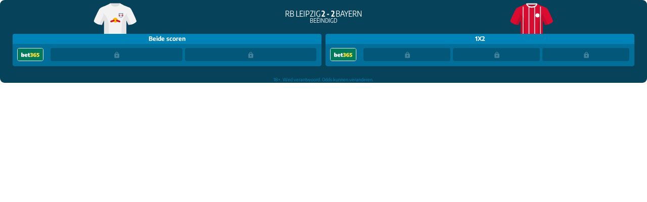

--- FILE ---
content_type: text/html; charset=UTF-8
request_url: https://www.sportweddenschappen-bonus.com/wp-content/plugins/ormo-oddscomp/public/standalone-shortcode.php?action=standalone_oddscomp-singlegame&ip2iso3166=ip2iso3166&atts=eyJzcG9ydCI6IjEiLCJib29raWVzIjoiMiIsIm1hcmtldHMiOiJib3RoX3RlYW1zX3RvX3Njb3JlKjNXIiwic2hvd19saXZlX29kZHMiOiIwIiwibWF0Y2hlcyI6Ijk2ODQ4NzgifQ%3D%3D
body_size: 2036
content:
<!-- generated at 2026-01-20T22:54:31+0000 for US --><!DOCTYPE html><html lang='nl_NL' class='oddscomp-iframe-content'><head><meta charset="UTF-8"><meta name="googlebot" content="noindex,indexifembedded" /></head><body>
<style>
    .oddscomp-singlegame {
        visibility: hidden;
    }
</style>

<article class="oddscomp-singlegame oddscomp-singlegame--theme-sportwetten_bonus karuzel-responsive-container">
    <div class="oddscomp-singlegame__container oddscomp-singlegame__jersey-container">
        <header class="oddscomp-singlegame__header oddscomp-singlegame__match-status--post oddscomp-singlegame__sport--soccer">
                            <img
                    width="75"
                    height="75"
                    loading="lazy"
                    alt="RB Leipzig"
                    src="https://www.sportweddenschappen-bonus.com/team-jersey/29680/home/"
                    class="oddscomp-singlegame__jersey oddscomp-singlegame__jersey--home"
                />
                                        <img
                    width="75"
                    height="75"
                    loading="lazy"
                    alt="Bayern"
                    src="https://www.sportweddenschappen-bonus.com/team-jersey/209/away/"
                    class="oddscomp-singlegame__jersey oddscomp-singlegame__jersey--away"
                />
            
            <div class="oddscomp-singlegame__teams">
                <div class="oddscomp-singlegame__teamname oddscomp-singlegame__truncated">RB Leipzig</div>
                <div class="oddscomp-singlegame__vs">
                                            2                        -
                        2                                    </div>
                <div class="oddscomp-singlegame__teamname oddscomp-singlegame__truncated">Bayern</div>
            </div>
            <div class="oddscomp-singlegame__date">
                            beëindigd                        </div>
        </header>

        <form
            method="post"
            target="_blank"
            class="oddscomp-singlegame__form"
            action="https://www.sportweddenschappen-bonus.com/wp/wp-admin/admin-post.php"
        >
            <input type="hidden" name="action" value="select_bookie">

            
            <fieldset class="oddscomp-singlegame__karuzel-container">
                <div class="karuzel-root">
                    <div class="karuzel-slide-container">
                                                                                                <div class="oddscomp-singlegame__odds-table-container karuzel-slide">
                            <table class="oddscomp-singlegame__odds-table">
                                <thead>
                                    <tr>
                                        <th colspan="4" class="oddscomp-singlegame__market-name">Beide scoren</th>
                                    </tr>
                                </thead>
                                <tbody>
                                                                                                            <tr>
                                        <td class="oddscomp-singlegame__bookie-name">
                                            <div class="oddscomp-singlegame__bookie-logo-container">
                                                <img src="https://www.sportweddenschappen-bonus.com/bookie-logo/2/big/" alt="bet365" class="oddscomp-singlegame__bookie-logo" />
                                            </div>
                                        </td>
                                                                                                                        <td>
                                                                                                                                                                                <div class="oddscomp-singlegame__odd oddscomp-singlegame__odd-display oddscomp-singlegame__odd-display--locked">
                                                <svg width="10" height="13" viewBox="0 0 10 13" fill="currentColor" xmlns="http://www.w3.org/2000/svg">
                                                    <path d="M8.70459 4.29556H8.09521V3.69556C8.09521 2.04136 6.72839 0.695557 5.04834 0.695557C3.36829 0.695557 2.00146 2.04136 2.00146 3.69556V4.29556H1.39209C1.06886 4.29556 0.758863 4.42199 0.530303 4.64703C0.301743 4.87207 0.17334 5.1773 0.17334 5.49556V11.4956C0.17334 11.8138 0.301743 12.119 0.530303 12.3441C0.758863 12.5691 1.06886 12.6956 1.39209 12.6956H8.70459C9.02782 12.6956 9.33782 12.5691 9.56638 12.3441C9.79494 12.119 9.92334 11.8138 9.92334 11.4956V5.49556C9.92334 5.1773 9.79494 4.87207 9.56638 4.64703C9.33782 4.42199 9.02782 4.29556 8.70459 4.29556ZM3.22021 3.69556C3.22021 2.70316 4.04043 1.89556 5.04834 1.89556C6.05625 1.89556 6.87646 2.70316 6.87646 3.69556V4.29556H3.22021V3.69556ZM5.65771 8.92936V10.2956H4.43896V8.92936C4.07639 8.72176 3.82959 8.33896 3.82959 7.89556C3.82959 7.5773 3.95799 7.27207 4.18655 7.04703C4.41511 6.82199 4.72511 6.69556 5.04834 6.69556C5.37157 6.69556 5.68157 6.82199 5.91013 7.04703C6.13869 7.27207 6.26709 7.5773 6.26709 7.89556C6.26709 8.33836 6.02029 8.72116 5.65771 8.92936Z" />
                                                </svg>
                                            </div>
                                                                                    </td>
                                                                                <td>
                                                                                                                                                                                <div class="oddscomp-singlegame__odd oddscomp-singlegame__odd-display oddscomp-singlegame__odd-display--locked">
                                                <svg width="10" height="13" viewBox="0 0 10 13" fill="currentColor" xmlns="http://www.w3.org/2000/svg">
                                                    <path d="M8.70459 4.29556H8.09521V3.69556C8.09521 2.04136 6.72839 0.695557 5.04834 0.695557C3.36829 0.695557 2.00146 2.04136 2.00146 3.69556V4.29556H1.39209C1.06886 4.29556 0.758863 4.42199 0.530303 4.64703C0.301743 4.87207 0.17334 5.1773 0.17334 5.49556V11.4956C0.17334 11.8138 0.301743 12.119 0.530303 12.3441C0.758863 12.5691 1.06886 12.6956 1.39209 12.6956H8.70459C9.02782 12.6956 9.33782 12.5691 9.56638 12.3441C9.79494 12.119 9.92334 11.8138 9.92334 11.4956V5.49556C9.92334 5.1773 9.79494 4.87207 9.56638 4.64703C9.33782 4.42199 9.02782 4.29556 8.70459 4.29556ZM3.22021 3.69556C3.22021 2.70316 4.04043 1.89556 5.04834 1.89556C6.05625 1.89556 6.87646 2.70316 6.87646 3.69556V4.29556H3.22021V3.69556ZM5.65771 8.92936V10.2956H4.43896V8.92936C4.07639 8.72176 3.82959 8.33896 3.82959 7.89556C3.82959 7.5773 3.95799 7.27207 4.18655 7.04703C4.41511 6.82199 4.72511 6.69556 5.04834 6.69556C5.37157 6.69556 5.68157 6.82199 5.91013 7.04703C6.13869 7.27207 6.26709 7.5773 6.26709 7.89556C6.26709 8.33836 6.02029 8.72116 5.65771 8.92936Z" />
                                                </svg>
                                            </div>
                                                                                    </td>
                                                                            </tr>
                                                                    </tbody>
                            </table>
                        </div>
                                                                                                                        <div class="oddscomp-singlegame__odds-table-container karuzel-slide">
                            <table class="oddscomp-singlegame__odds-table">
                                <thead>
                                    <tr>
                                        <th colspan="4" class="oddscomp-singlegame__market-name">1X2</th>
                                    </tr>
                                </thead>
                                <tbody>
                                                                                                            <tr>
                                        <td class="oddscomp-singlegame__bookie-name">
                                            <div class="oddscomp-singlegame__bookie-logo-container">
                                                <img src="https://www.sportweddenschappen-bonus.com/bookie-logo/2/big/" alt="bet365" class="oddscomp-singlegame__bookie-logo" />
                                            </div>
                                        </td>
                                                                                                                        <td>
                                                                                                                                                                                <div class="oddscomp-singlegame__odd oddscomp-singlegame__odd-display oddscomp-singlegame__odd-display--locked">
                                                <svg width="10" height="13" viewBox="0 0 10 13" fill="currentColor" xmlns="http://www.w3.org/2000/svg">
                                                    <path d="M8.70459 4.29556H8.09521V3.69556C8.09521 2.04136 6.72839 0.695557 5.04834 0.695557C3.36829 0.695557 2.00146 2.04136 2.00146 3.69556V4.29556H1.39209C1.06886 4.29556 0.758863 4.42199 0.530303 4.64703C0.301743 4.87207 0.17334 5.1773 0.17334 5.49556V11.4956C0.17334 11.8138 0.301743 12.119 0.530303 12.3441C0.758863 12.5691 1.06886 12.6956 1.39209 12.6956H8.70459C9.02782 12.6956 9.33782 12.5691 9.56638 12.3441C9.79494 12.119 9.92334 11.8138 9.92334 11.4956V5.49556C9.92334 5.1773 9.79494 4.87207 9.56638 4.64703C9.33782 4.42199 9.02782 4.29556 8.70459 4.29556ZM3.22021 3.69556C3.22021 2.70316 4.04043 1.89556 5.04834 1.89556C6.05625 1.89556 6.87646 2.70316 6.87646 3.69556V4.29556H3.22021V3.69556ZM5.65771 8.92936V10.2956H4.43896V8.92936C4.07639 8.72176 3.82959 8.33896 3.82959 7.89556C3.82959 7.5773 3.95799 7.27207 4.18655 7.04703C4.41511 6.82199 4.72511 6.69556 5.04834 6.69556C5.37157 6.69556 5.68157 6.82199 5.91013 7.04703C6.13869 7.27207 6.26709 7.5773 6.26709 7.89556C6.26709 8.33836 6.02029 8.72116 5.65771 8.92936Z" />
                                                </svg>
                                            </div>
                                                                                    </td>
                                                                                <td>
                                                                                                                                                                                <div class="oddscomp-singlegame__odd oddscomp-singlegame__odd-display oddscomp-singlegame__odd-display--locked">
                                                <svg width="10" height="13" viewBox="0 0 10 13" fill="currentColor" xmlns="http://www.w3.org/2000/svg">
                                                    <path d="M8.70459 4.29556H8.09521V3.69556C8.09521 2.04136 6.72839 0.695557 5.04834 0.695557C3.36829 0.695557 2.00146 2.04136 2.00146 3.69556V4.29556H1.39209C1.06886 4.29556 0.758863 4.42199 0.530303 4.64703C0.301743 4.87207 0.17334 5.1773 0.17334 5.49556V11.4956C0.17334 11.8138 0.301743 12.119 0.530303 12.3441C0.758863 12.5691 1.06886 12.6956 1.39209 12.6956H8.70459C9.02782 12.6956 9.33782 12.5691 9.56638 12.3441C9.79494 12.119 9.92334 11.8138 9.92334 11.4956V5.49556C9.92334 5.1773 9.79494 4.87207 9.56638 4.64703C9.33782 4.42199 9.02782 4.29556 8.70459 4.29556ZM3.22021 3.69556C3.22021 2.70316 4.04043 1.89556 5.04834 1.89556C6.05625 1.89556 6.87646 2.70316 6.87646 3.69556V4.29556H3.22021V3.69556ZM5.65771 8.92936V10.2956H4.43896V8.92936C4.07639 8.72176 3.82959 8.33896 3.82959 7.89556C3.82959 7.5773 3.95799 7.27207 4.18655 7.04703C4.41511 6.82199 4.72511 6.69556 5.04834 6.69556C5.37157 6.69556 5.68157 6.82199 5.91013 7.04703C6.13869 7.27207 6.26709 7.5773 6.26709 7.89556C6.26709 8.33836 6.02029 8.72116 5.65771 8.92936Z" />
                                                </svg>
                                            </div>
                                                                                    </td>
                                                                                <td>
                                                                                                                                                                                <div class="oddscomp-singlegame__odd oddscomp-singlegame__odd-display oddscomp-singlegame__odd-display--locked">
                                                <svg width="10" height="13" viewBox="0 0 10 13" fill="currentColor" xmlns="http://www.w3.org/2000/svg">
                                                    <path d="M8.70459 4.29556H8.09521V3.69556C8.09521 2.04136 6.72839 0.695557 5.04834 0.695557C3.36829 0.695557 2.00146 2.04136 2.00146 3.69556V4.29556H1.39209C1.06886 4.29556 0.758863 4.42199 0.530303 4.64703C0.301743 4.87207 0.17334 5.1773 0.17334 5.49556V11.4956C0.17334 11.8138 0.301743 12.119 0.530303 12.3441C0.758863 12.5691 1.06886 12.6956 1.39209 12.6956H8.70459C9.02782 12.6956 9.33782 12.5691 9.56638 12.3441C9.79494 12.119 9.92334 11.8138 9.92334 11.4956V5.49556C9.92334 5.1773 9.79494 4.87207 9.56638 4.64703C9.33782 4.42199 9.02782 4.29556 8.70459 4.29556ZM3.22021 3.69556C3.22021 2.70316 4.04043 1.89556 5.04834 1.89556C6.05625 1.89556 6.87646 2.70316 6.87646 3.69556V4.29556H3.22021V3.69556ZM5.65771 8.92936V10.2956H4.43896V8.92936C4.07639 8.72176 3.82959 8.33896 3.82959 7.89556C3.82959 7.5773 3.95799 7.27207 4.18655 7.04703C4.41511 6.82199 4.72511 6.69556 5.04834 6.69556C5.37157 6.69556 5.68157 6.82199 5.91013 7.04703C6.13869 7.27207 6.26709 7.5773 6.26709 7.89556C6.26709 8.33836 6.02029 8.72116 5.65771 8.92936Z" />
                                                </svg>
                                            </div>
                                                                                    </td>
                                                                            </tr>
                                                                    </tbody>
                            </table>
                        </div>
                                                                    </div>
                </div>
                <button type="button" aria-label="Previous slide" class="karuzel-prev">
                    <svg xmlns="http://www.w3.org/2000/svg" width="14" height="14" viewBox="0 0 24 24">
                        <path d="M16.67 0l2.83 2.829-9.339 9.175 9.339 9.167L16.67 24 4.5 12.004z" />
                    </svg>
                </button>

                <button type="button" aria-label="Next slide" class="karuzel-next">
                    <svg xmlns="http://www.w3.org/2000/svg" width="14" height="14" viewBox="0 0 24 24">
                        <path d="M7.33 24L4.5 21.171l9.339-9.175L4.5 2.829 7.33 0 19.5 11.996z" />
                    </svg>
                </button>

                <div role="tablist" class="karuzel-dot-container"></div>
            </fieldset>

                    </form>

        <aside class="oddscomp-singlegame__legal">
            18+. Wed verantwoord.            Odds kunnen veranderen.        </aside>
    </div>
</article>

<style>body { margin: 0; }</style>
<script>
window.addEventListener('load', function () {
    window.parent.postMessage(
        {
            sentinel: 'amp',
            type: 'embed-size',
            height: document.body.scrollHeight,
        },
        '*'
    );
});
</script>
<link rel='stylesheet' id='oddscomp-widget-style-css' href='https://www.sportweddenschappen-bonus.com/wp-content/plugins/ormo-oddscomp/public/build/entry.css' media='all' />
<link rel='stylesheet' id='google-fonts-encode-sans-css' href='https://www.sportweddenschappen-bonus.com/wp-content/plugins/ormo-oddscomp/public/fonts/encode-sans/encode-sans.css' media='all' />
<link rel='stylesheet' id='google-fonts-encode-sans-condensed-css' href='https://www.sportweddenschappen-bonus.com/wp-content/plugins/ormo-oddscomp/public/fonts/encode-sans-condensed/encode-sans-condensed.css' media='all' />
<script src="https://www.sportweddenschappen-bonus.com/wp-content/plugins/ormo-oddscomp/public/build/entry.js" id="oddscomp-widget-js-js"></script>
<script src="https://www.sportweddenschappen-bonus.com/wp-content/plugins/ormo-oddscomp/public/js/iframeResizer.min.js" id="widget-singlegame-iframe-resizer-js"></script>
<script src="https://www.sportweddenschappen-bonus.com/wp-content/plugins/ormo-oddscomp/public/js/iframeResizer.contentWindow.min.js" id="widget-singlegame-iframe-resizer-contentwindow-js"></script>
</body></html>

--- FILE ---
content_type: text/css
request_url: https://www.sportweddenschappen-bonus.com/wp-content/plugins/ormo-oddscomp/public/fonts/encode-sans-condensed/encode-sans-condensed.css
body_size: 201
content:
/* vietnamese */
@font-face {
	font-family: "Encode Sans Condensed";
	font-style: normal;
	font-weight: 400;
	font-display: swap;
	src: url("./EncodeSans_Condensed-Regular.woff2") format("woff2");
	unicode-range: U+0102-0103, U+0110-0111, U+0128-0129, U+0168-0169, U+01A0-01A1, U+01AF-01B0, U+1EA0-1EF9, U+20AB;
}
/* latin-ext */
@font-face {
	font-family: "Encode Sans Condensed";
	font-style: normal;
	font-weight: 400;
	font-display: swap;
	src: url("./EncodeSans_Condensed-Regular.woff2") format("woff2");
	unicode-range: U+0100-024F, U+0259, U+1E00-1EFF, U+2020, U+20A0-20AB, U+20AD-20CF, U+2113, U+2C60-2C7F, U+A720-A7FF;
}
/* latin */
@font-face {
	font-family: "Encode Sans Condensed";
	font-style: normal;
	font-weight: 400;
	font-display: swap;
	src: url("./EncodeSans_Condensed-Regular.woff2") format("woff2");
	unicode-range: U+0000-00FF, U+0131, U+0152-0153, U+02BB-02BC, U+02C6, U+02DA, U+02DC, U+2000-206F, U+2074, U+20AC,
		U+2122, U+2191, U+2193, U+2212, U+2215, U+FEFF, U+FFFD;
}
/* vietnamese */
@font-face {
	font-family: "Encode Sans Condensed";
	font-style: normal;
	font-weight: 600;
	font-display: swap;
	src: url("./EncodeSans_Condensed-SemiBold.woff2") format("woff2");
	unicode-range: U+0102-0103, U+0110-0111, U+0128-0129, U+0168-0169, U+01A0-01A1, U+01AF-01B0, U+1EA0-1EF9, U+20AB;
}
/* latin-ext */
@font-face {
	font-family: "Encode Sans Condensed";
	font-style: normal;
	font-weight: 600;
	font-display: swap;
	src: url("./EncodeSans_Condensed-SemiBold.woff2") format("woff2");
	unicode-range: U+0100-024F, U+0259, U+1E00-1EFF, U+2020, U+20A0-20AB, U+20AD-20CF, U+2113, U+2C60-2C7F, U+A720-A7FF;
}
/* latin */
@font-face {
	font-family: "Encode Sans Condensed";
	font-style: normal;
	font-weight: 600;
	font-display: swap;
	src: url("./EncodeSans_Condensed-SemiBold.woff2") format("woff2");
	unicode-range: U+0000-00FF, U+0131, U+0152-0153, U+02BB-02BC, U+02C6, U+02DA, U+02DC, U+2000-206F, U+2074, U+20AC,
		U+2122, U+2191, U+2193, U+2212, U+2215, U+FEFF, U+FFFD;
}
/* vietnamese */
@font-face {
	font-family: "Encode Sans Condensed";
	font-style: normal;
	font-weight: 700;
	font-display: swap;
	src: url("./EncodeSans_Condensed-Bold.woff2") format("woff2");
	unicode-range: U+0102-0103, U+0110-0111, U+0128-0129, U+0168-0169, U+01A0-01A1, U+01AF-01B0, U+1EA0-1EF9, U+20AB;
}
/* latin-ext */
@font-face {
	font-family: "Encode Sans Condensed";
	font-style: normal;
	font-weight: 700;
	font-display: swap;
	src: url("./EncodeSans_Condensed-Bold.woff2") format("woff2");
	unicode-range: U+0100-024F, U+0259, U+1E00-1EFF, U+2020, U+20A0-20AB, U+20AD-20CF, U+2113, U+2C60-2C7F, U+A720-A7FF;
}
/* latin */
@font-face {
	font-family: "Encode Sans Condensed";
	font-style: normal;
	font-weight: 700;
	font-display: swap;
	src: url("./EncodeSans_Condensed-Bold.woff2") format("woff2");
	unicode-range: U+0000-00FF, U+0131, U+0152-0153, U+02BB-02BC, U+02C6, U+02DA, U+02DC, U+2000-206F, U+2074, U+20AC,
		U+2122, U+2191, U+2193, U+2212, U+2215, U+FEFF, U+FFFD;
}


--- FILE ---
content_type: image/svg+xml
request_url: https://www.sportweddenschappen-bonus.com/team-jersey/29680/home/
body_size: 1251
content:
<?xml version="1.0" encoding="UTF-8"?><svg height="500" viewBox="0 0 500 500" width="500" xmlns="http://www.w3.org/2000/svg"><g fill="none" fill-rule="evenodd"><path d="M0 0h500v500H0z"/><g transform="translate(29 18)"><path d="M174.003 91.223h93.643V3.928h-93.643z" fill="#d9d9d9"/><path d="M173.864 14.228h93.458V.028h-93.458z" fill="#e0e0e0"/><g fill="#f2f2f2"><path d="M58.548 57.258S17.785 130.058 0 185.029c4.445 13.376 45.208 40.86 85.232 37.886 13.34-36.4 24.46-52 24.46-52s2.963-95.085-51.144-113.655M382.473 57.258s40.762 72.8 58.547 127.77c-4.445 13.376-45.208 40.86-85.232 37.886-13.34-36.4-24.46-52-24.46-52s-2.963-95.085 51.145-113.655"/><path d="M220.511 39.703c-50.082 0-47.798-39.47-48.742-39.14-7.516 2.618-24.133 14.936-52.439 25.495-31.873 11.885-52.626 19.315-60.782 31.2 11.114 8.915 46.694 28.97 46.694 120.345v271.14s49.658 14.855 114.885 14.855c68.929 0 115.648-14.855 115.648-14.855v-271.14c0-91.375 35.58-111.43 46.7-120.345-8.157-11.885-28.91-19.315-60.783-31.2C293.332 15.48 276.71 3.138 269.214.547c-.927-.318 4.177 39.156-48.703 39.156z"/></g><path d="M278.852 5.345C273.08 2.105 269.124 0 266.844 0c0 0 5.881 32.495-46.335 32.495C171.989 32.495 174.173 0 174.173 0c-2.28 0-6.235 2.105-12.002 5.345 0 0 7.368 40.38 58.402 40.38 51.479 0 58.279-35.895 58.279-40.38z" fill="#f1f1f1"/><ellipse cx="221.759" cy="174.03" fill="#f8bb00" rx="24.944" ry="25"/><g fill="#d51425"><path d="M176.06 179.36l26.233-9.57a8.985 8.985 0 0 1 11.524 5.374l.004.01a9 9 0 0 1-5.375 11.527l-26.233 9.57a8.985 8.985 0 0 1-11.524-5.375l-.004-.01a9 9 0 0 1 5.375-11.527zM267.458 179.395l-26.232-9.57a8.985 8.985 0 0 0-11.524 5.374l-.004.01a9 9 0 0 0 5.375 11.527l26.233 9.57a8.985 8.985 0 0 0 11.524-5.374l.004-.01a9 9 0 0 0-5.376-11.527z"/></g></g><path d="M308.5 164c11.598 0 21-9.402 21-21v-21h-42v21c0 11.598 9.402 21 21 21z" fill="#fff"/><path d="M308.5 165c12.15 0 22-9.85 22-22v-22h-44v22c0 12.15 9.85 22 22 22zm21-43v21c0 11.598-9.402 21-21 21s-21-9.402-21-21v-21z" fill="#001f47" fill-rule="nonzero"/><path d="M308.5 162c10.493 0 19-8.507 19-19v-19h-38v19c0 10.493 8.507 19 19 19zm17-36v17c0 9.389-7.611 17-17 17s-17-7.611-17-17v-17z" fill="#001f47" fill-rule="nonzero"/><g fill="#d51425"><path d="M287.314 141.707l11.866-4.319a4.059 4.059 0 0 1 2.776 7.628l-11.866 4.32a4.059 4.059 0 0 1-2.776-7.629zM329.956 141.707l-11.866-4.319a4.059 4.059 0 0 0-2.776 7.628l11.866 4.32a4.059 4.059 0 1 0 2.776-7.629z"/></g><path d="M413.584 238.323c-9.287 2.238-19.064 3.316-28.798 2.592-8.197-22.369-15.557-36.883-20.012-44.748v270.577s-21.102 6.71-55.867 11.11l-.544-.059c1.881-54.795 5.722-166.47 8.277-240.705 2.055-59.755 31.084-95.29 60.099-117.44-2.676 6.78-5.072 14.606-7 23.667 7.354 11.852 24.436 42.069 43.831 94.964l.014.042zM190.717 477.795c-34.248-4.401-56.477-11.05-56.477-11.05V196.171c-4.456 7.867-11.813 22.38-20.01 44.743-9.632.716-19.308-.332-28.51-2.523.005-.033.012-.065.02-.097 19.377-52.848 36.305-83.066 43.61-94.944-1.93-9.075-4.328-16.912-7.007-23.701 29.015 22.15 58.044 57.685 60.1 117.44 2.554 74.235 6.395 185.91 8.276 240.705z" fill="#000" fill-opacity=".06"/></g></svg>